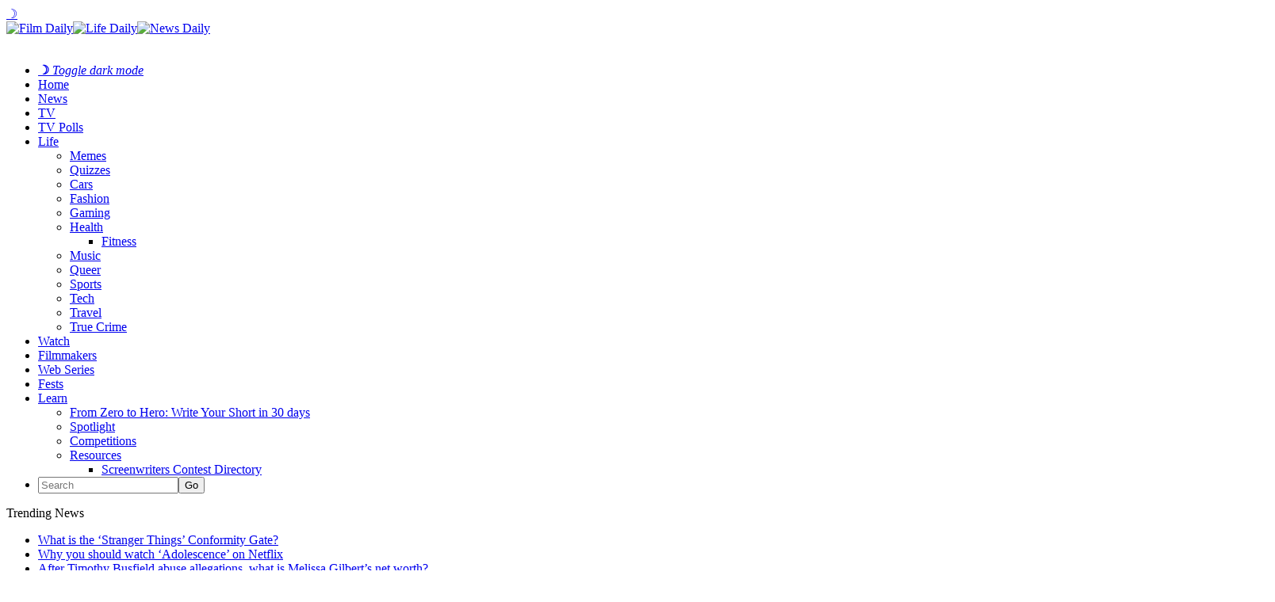

--- FILE ---
content_type: text/html; charset=UTF-8
request_url: https://filmdaily.co/news/seth-rogen-business/
body_size: 11622
content:
<!DOCTYPE html>
<html lang="en-US">
<head>
	<!-- Google Tag Manager -->
    <script>(function(w,d,s,l,i){w[l]=w[l]||[];w[l].push({'gtm.start':
    new Date().getTime(),event:'gtm.js'});var f=d.getElementsByTagName(s)[0],
    j=d.createElement(s),dl=l!='dataLayer'?'&l='+l:'';j.async=true;j.src=
    'https://www.googletagmanager.com/gtm.js?id='+i+dl;f.parentNode.insertBefore(j,f);
    })(window,document,'script','dataLayer','GTM-KN6CN6N');</script>
    <!-- End Google Tag Manager -->
    <!-- Tag for Bandsintown | Film Daily (filmdaily.co) -->
    <script>
        (function(d) {
            var e = d.createElement('script');
            e.src = d.location.protocol + '//tag.wknd.ai/6907/i.js';
            e.async = true;
            d.getElementsByTagName("head")[0].appendChild(e);
        }(document));
    </script>

    <meta charset="UTF-8"/>

    <meta name="news_keywords" content="cannabis, Freeks and Geeks, James Franco, Judd Apatow, Knocked Up, Paul Rudd, Pineapple Express, Seth Rogen, Steve Carell, Superbad, The 40-Year-Old Virgin, " />

    <link rel="profile" href="http://gmpg.org/xfn/11"/>
    <meta name="viewport" content="width=device-width,initial-scale=1,user-scalable=no">

    
	<!-- This site is optimized with the Yoast SEO plugin v25.3.1 - https://yoast.com/wordpress/plugins/seo/ -->
	<title>From movies to dispensary? See Seth Rogen&#039;s new business &#8211; Film Daily</title>
	<meta name="description" content="Seth Rogen has found a way to turn his pleasure into business, and let&#039;s just say it&#039;s getting rolled out in the U.S. next week! Goodbye, movies... for now." />
	<link rel="canonical" href="https://filmdaily.co/news/seth-rogen-business/" />
	<meta property="og:locale" content="en_US" />
	<meta property="og:type" content="article" />
	<meta property="og:title" content="From movies to dispensary? See Seth Rogen&#039;s new business &#8211; Film Daily" />
	<meta property="og:description" content="Seth Rogen has found a way to turn his pleasure into business, and let&#039;s just say it&#039;s getting rolled out in the U.S. next week! Goodbye, movies... for now." />
	<meta property="og:url" content="https://filmdaily.co/news/seth-rogen-business/" />
	<meta property="og:site_name" content="Film Daily" />
	<meta property="article:publisher" content="https://www.facebook.com/yourfilmdaily/" />
	<meta property="article:published_time" content="2021-03-01T23:59:44+00:00" />
	<meta property="og:image" content="https://filmdaily.co/wp-content/uploads/2021/03/seth-lede72.jpg" />
	<meta property="og:image:width" content="2000" />
	<meta property="og:image:height" content="1125" />
	<meta property="og:image:type" content="image/jpeg" />
	<meta name="author" content="James Kenneth Presley" />
	<meta name="twitter:card" content="summary_large_image" />
	<meta name="twitter:creator" content="@filmdailyco" />
	<meta name="twitter:site" content="@filmdailyco" />
	<script type="application/ld+json" class="yoast-schema-graph">{"@context":"https://schema.org","@graph":[{"@type":["Article","NewsArticle"],"@id":"https://filmdaily.co/news/seth-rogen-business/#article","isPartOf":{"@id":"https://filmdaily.co/news/seth-rogen-business/"},"author":{"name":"James Kenneth Presley","@id":"https://filmdaily.co/#/schema/person/dab46b14e43dad84491bc2b21761b9b8"},"headline":"From movies to dispensary? See Seth Rogen&#8217;s new business","datePublished":"2021-03-01T23:59:44+00:00","mainEntityOfPage":{"@id":"https://filmdaily.co/news/seth-rogen-business/"},"wordCount":625,"commentCount":0,"publisher":{"@id":"https://filmdaily.co/#organization"},"image":{"@id":"https://filmdaily.co/news/seth-rogen-business/#primaryimage"},"thumbnailUrl":"https://filmdaily.co/wp-content/uploads/2021/03/seth-lede72.jpg","keywords":["cannabis","Freeks and Geeks","James Franco","Judd Apatow","Knocked Up","Paul Rudd","Pineapple Express","Seth Rogen","Steve Carell","Superbad","The 40-Year-Old Virgin"],"articleSection":["Lifestyle","News","Our Obsessions"],"inLanguage":"en-US","copyrightYear":"2021","copyrightHolder":{"@id":"https://filmdaily.co/#organization"}},{"@type":"WebPage","@id":"https://filmdaily.co/news/seth-rogen-business/","url":"https://filmdaily.co/news/seth-rogen-business/","name":"From movies to dispensary? See Seth Rogen's new business &#8211; Film Daily","isPartOf":{"@id":"https://filmdaily.co/#website"},"primaryImageOfPage":{"@id":"https://filmdaily.co/news/seth-rogen-business/#primaryimage"},"image":{"@id":"https://filmdaily.co/news/seth-rogen-business/#primaryimage"},"thumbnailUrl":"https://filmdaily.co/wp-content/uploads/2021/03/seth-lede72.jpg","datePublished":"2021-03-01T23:59:44+00:00","description":"Seth Rogen has found a way to turn his pleasure into business, and let's just say it's getting rolled out in the U.S. next week! Goodbye, movies... for now.","breadcrumb":{"@id":"https://filmdaily.co/news/seth-rogen-business/#breadcrumb"},"inLanguage":"en-US","potentialAction":[{"@type":"ReadAction","target":["https://filmdaily.co/news/seth-rogen-business/"]}]},{"@type":"ImageObject","inLanguage":"en-US","@id":"https://filmdaily.co/news/seth-rogen-business/#primaryimage","url":"https://filmdaily.co/wp-content/uploads/2021/03/seth-lede72.jpg","contentUrl":"https://filmdaily.co/wp-content/uploads/2021/03/seth-lede72.jpg","width":2000,"height":1125,"caption":"Seth Rogen has found a way to turn his pleasure into business, and let's just say it's getting rolled out in the U.S. next week! Goodbye, movies... for now."},{"@type":"BreadcrumbList","@id":"https://filmdaily.co/news/seth-rogen-business/#breadcrumb","itemListElement":[{"@type":"ListItem","position":1,"name":"Home","item":"https://filmdaily.co/"},{"@type":"ListItem","position":2,"name":"From movies to dispensary? See Seth Rogen&#8217;s new business"}]},{"@type":"WebSite","@id":"https://filmdaily.co/#website","url":"https://filmdaily.co/","name":"Film Daily","description":"Always now, forever independent","publisher":{"@id":"https://filmdaily.co/#organization"},"potentialAction":[{"@type":"SearchAction","target":{"@type":"EntryPoint","urlTemplate":"https://filmdaily.co/?s={search_term_string}"},"query-input":{"@type":"PropertyValueSpecification","valueRequired":true,"valueName":"search_term_string"}}],"inLanguage":"en-US"},{"@type":"Organization","@id":"https://filmdaily.co/#organization","name":"Film Daily","url":"https://filmdaily.co/","logo":{"@type":"ImageObject","inLanguage":"en-US","@id":"https://filmdaily.co/#/schema/logo/image/","url":"https://filmdaily.co/wp-content/uploads/2017/03/filmdaily-logo-graphic-trans-512px.png","contentUrl":"https://filmdaily.co/wp-content/uploads/2017/03/filmdaily-logo-graphic-trans-512px.png","width":512,"height":512,"caption":"Film Daily"},"image":{"@id":"https://filmdaily.co/#/schema/logo/image/"},"sameAs":["https://www.facebook.com/yourfilmdaily/","https://x.com/filmdailyco","https://www.instagram.com/filmdailynews/"]},{"@type":"Person","@id":"https://filmdaily.co/#/schema/person/dab46b14e43dad84491bc2b21761b9b8","name":"James Kenneth Presley","image":{"@type":"ImageObject","inLanguage":"en-US","@id":"https://filmdaily.co/#/schema/person/image/","url":"https://filmdaily.co/wp-content/uploads/2020/12/james-presley-96x96.jpg","contentUrl":"https://filmdaily.co/wp-content/uploads/2020/12/james-presley-96x96.jpg","caption":"James Kenneth Presley"},"description":"James Kenneth Presley is a writer and content creator from Portland, OR. An aspiring novelist and screenwriter, James believes in meaningful storytelling that connects with a wide range of audiences.","url":"https://filmdaily.co/author/jkpresley/"}]}</script>
	<!-- / Yoast SEO plugin. -->



    <link rel="alternate" type="application/rss+xml" title="Film Daily &raquo; Feed" href="https://filmdaily.co/feed/" />

    <script type="text/javascript" src="/wp-content/themes/discussionwp-child/assets-single/header-single01.min.js"></script>
    <script type="text/javascript" src="/wp-content/themes/discussionwp-child/assets-single/header-single02.min.js"></script>

    <link rel="preload" as="image" href="https://filmdaily.co/wp-content/uploads/2021/03/seth-lede72-1536x864.jpg" />
    <link rel="https://api.w.org/" href="https://filmdaily.co/wp-json/" />
    <link rel="wlwmanifest" type="application/wlwmanifest+xml" href="https://filmdaily.co/wp-includes/wlwmanifest.xml" />
    <link rel="shortlink" href="https://filmdaily.co/?p=371821" />
    <link rel="alternate" type="application/json+oembed" href="https://filmdaily.co/wp-json/oembed/1.0/embed?url=https%3A%2F%2Ffilmdaily.co%2Fnews%2Fseth-rogen-business%2F" />
    <link rel="alternate" type="text/xml+oembed" href="https://filmdaily.co/wp-json/oembed/1.0/embed?url=https%3A%2F%2Ffilmdaily.co%2Fnews%2Fseth-rogen-business%2F&#038;format=xml" />
    <link rel="icon" href="https://filmdaily.co/wp-content/uploads/2017/10/cropped-filmdaily-graphic-512px-favicon-32x32.png" sizes="32x32" />
    <link rel="icon" href="https://filmdaily.co/wp-content/uploads/2017/10/cropped-filmdaily-graphic-512px-favicon-192x192.png" sizes="192x192" />
    <link rel="apple-touch-icon" href="https://filmdaily.co/wp-content/uploads/2017/10/cropped-filmdaily-graphic-512px-favicon-180x180.png" />
    <meta name="msapplication-TileImage" content="https://filmdaily.co/wp-content/uploads/2017/10/cropped-filmdaily-graphic-512px-favicon-270x270.png" />
    <meta http-equiv="Content-Security-Policy" content="block-all-mixed-content" />
    <link rel='stylesheet' id='discussion_google_fonts-css'  href='https://fonts.googleapis.com/css?family=Roboto+Slab%3A100%2C100italic%2C200%2C200italic%2C300%2C300italic%2C400%2C400italic%2C500%2C500italic%2C600%2C600italic%2C700%2C700italic%2C800%2C800italic%2C900%2C900italic%7CLato%3A100%2C100italic%2C200%2C200italic%2C300%2C300italic%2C400%2C400italic%2C500%2C500italic%2C600%2C600italic%2C700%2C700italic%2C800%2C800italic%2C900%2C900italic&#038;subset=latin%2Clatin-ext&#038;ver=1.0.0' type='text/css' media='all' />
    <link rel="stylesheet" type="text/css" href="/wp-content/themes/discussionwp-child/assets-single/header-single.min.css" />
    <!-- <script async src="https://pagead2.googlesyndication.com/pagead/js/adsbygoogle.js?client=ca-pub-5091726568801464"
     crossorigin="anonymous"></script> -->
    <script type="text/javascript" async="async" data-noptimize="1" data-cfasync="false" src="//scripts.mediavine.com/tags/film-daily.js"></script>
</head>

<body class="wp-singular post-template-default single single-post postid-371821 single-format-standard wp-theme-discussionwp wp-child-theme-discussionwp-child theme-discussionwp mkd-core-1.3.1 woocommerce-no-js discussion child-child-ver-1.0.0 discussion-ver-2.1  mkd-blog-installed mkd-header-type3 mkd-sticky-header-on-scroll-down-up mkd-default-mobile-header mkd-sticky-up-mobile-header mkd-apsc-custom-style-enabled wpb-js-composer js-comp-ver-8.1 vc_responsive" itemscope itemtype="http://schema.org/WebPage">

<!-- Google Tag Manager (noscript) -->
<noscript><iframe data-src="https://www.googletagmanager.com/ns.html?id=GTM-KN6CN6N"
height="0" width="0" style="display:none;visibility:hidden" src="[data-uri]" class="lazyload" data-load-mode="1"></iframe></noscript>
<!-- End Google Tag Manager (noscript) -->

    <header>
        <section class="fd-article-header-top">
        	<span class="fd-darkmode-btn"><a href="#">&#x263d;</a></span>
            <a class="fd-article-logo" href="https://filmdaily.co/" data-wpel-link="internal">
                <div>
                    <img src="/wp-content/uploads/2020/08/logo-film-cropped.png" alt="Film Daily" class="fd-article-logo-film no-lazyload" /><img src="/wp-content/uploads/2020/08/logo-life-cropped.png" alt="Life Daily" class="no-lazyload" /><img src="/wp-content/uploads/2020/08/logo-news-cropped.png" class="no-lazyload" alt="News Daily" />
                </div>
                <img data-src="/wp-content/uploads/2020/08/logo-daily-cropped.png" alt="Film Daily" class="fd-article-logo-daily lazyload" src="[data-uri]" style="--smush-placeholder-width: 1133px; --smush-placeholder-aspect-ratio: 1133/248;" />
            </a>
            <a class="fd-article-hamburger"></a>
        </section>
	
    	<script type="text/javascript">
    		window.dataLayer = window.dataLayer || [];
    		window.dataLayer.push({'language': 'en-US'});
    	</script>

        <nav>
            <ul>
                <li class="fd-darkmode-btn fd-nosubnav"><a href="#"><strong>&#x263d;</strong> <em>Toggle dark mode</em></a></li>
                <li class="fd-nav-home fd-nosubnav"><a href="https://filmdaily.co/" data-wpel-link="internal">Home</a></li>
                <li class="fd-nosubnav"><a href="https://filmdaily.co/category/news/" data-wpel-link="internal">News</a></li>
                <li><a href="https://filmdaily.co/category/obsessions/" data-wpel-link="internal">TV</a>
                <li><a href="/bingewatch-awards/" data-wpel-link="internal">TV Polls</a></li>
                <li><a href="https://filmdaily.co/lifestyle/" data-wpel-link="internal">Life</a>
                    <ul>
                        <li><a href="https://filmdaily.co/category/memes/" data-wpel-link="internal">Memes</a></li>
                        <li><a href="https://filmdaily.co/category/quizzes/" data-wpel-link="internal">Quizzes</a></li>
                        <li><a href="https://filmdaily.co/category/cars/" data-wpel-link="internal">Cars</a></li>
                        <li><a href="https://filmdaily.co/category/fashion/" data-wpel-link="internal">Fashion</a></li>
                        <li><a href="https://filmdaily.co/category/gaming/" data-wpel-link="internal">Gaming</a></li>
                        <li class="fd-article-hassubmenu"><a href="https://filmdaily.co/category/health/" data-wpel-link="internal">Health</a>
                            <ul>
                                <li><a href="https://filmdaily.co/category/health/fitness/" data-wpel-link="internal">Fitness</a></li>
                            </ul>
                        </li>
                        <li><a href="https://filmdaily.co/category/music/" data-wpel-link="internal">Music</a></li>
                        <li><a href="https://filmdaily.co/category/queer/" data-wpel-link="internal">Queer</a></li>
                        <li><a href="https://filmdaily.co/category/sports/" data-wpel-link="internal">Sports</a></li>
                        <li><a href="https://filmdaily.co/category/tech/" data-wpel-link="internal">Tech</a></li>
                        <li><a href="https://filmdaily.co/category/travel/" data-wpel-link="internal">Travel</a></li>
                        <li><a href="https://filmdaily.co/category/obsessions/true-crime/" data-wpel-link="internal">True Crime</a></li>
                    </ul>
                </li>
                <li class="fd-nosubnav"><a href="https://filmdaily.co/videos/" data-wpel-link="internal">Watch</a></li>
                <li class="fd-nosubnav"><a href="/category/indie-film/indie-filmmakers/" data-wpel-link="internal">Filmmakers</a></li>
                <li class="fd-nosubnav"><a href="/category/indie-film/web-series/" data-wpel-link="internal">Web Series</a></li>
                <li class="fd-nosubnav"><a href="/category/indie-film/film-festivals/" data-wpel-link="internal">Fests</a></li>
                <li><a href="https://filmdaily.co/category/craft/" data-wpel-link="internal">Learn</a>
                    <ul>
                        <li><a href="/craft/courses/zero-to-hero/directory/" data-wpel-link="internal">From Zero to Hero: Write Your Short in 30 days</a></li>
                        <li><a href="https://filmdaily.co/category/craft/spotlight/" data-wpel-link="internal">Spotlight</a></li>
                        <li><a href="https://filmdaily.co/category/competitions/" data-wpel-link="internal">Competitions</a></li>
                        <li class="fd-article-hassubmenu"><a href="#" onclick="javascript: return false;">Resources</a>
                            <ul>
                                <li><a href="/category/indie-film/screenwriters-contests/" data-wpel-link="internal">Screenwriters Contest Directory</a></li>
                                <!-- <li><a href="/shows-directory/" data-wpel-link="internal">Shows Directory</a></li> -->
                                <!-- <li><a href="/shows-calendar/" data-wpel-link="internal">Shows Calendar</a></li> -->
                            </ul>
                        </li>
                    </ul>
                </li>
                                <li class="fd-article-nav-search fd-nosubnav">
                    <form id="searchform-323398490" action="/" method="get">
                        <input type="text" placeholder="Search" name="s" class="mkd-search-field" autocomplete="off" /><input type="submit" class="mkd-search-submit" value="Go" />                    </form>
                </li>
            </ul>
        </nav>

        <!-- discussion_get_content_top -->
        	        <div class="mkd-bn-holder" >
                            <div class="mkd-bn-title">Trending News<span class="mkd-bn-icon ion-ios-arrow-forward"></span></div>
                <ul class="mkd-bn-slide">
                                            <li class="mkd-bn-text">
                            <a href="https://filmdaily.co/news/what-is-the-stranger-things-conformity-gate/" data-wpel-link="internal">What is the &#8216;Stranger Things&#8217; Conformity Gate?</a>    
                        </li>
                                            <li class="mkd-bn-text">
                            <a href="https://filmdaily.co/news/why-you-should-watch-adolescence-on-netflix/" data-wpel-link="internal">Why you should watch &#8216;Adolescence&#8217; on Netflix</a>    
                        </li>
                                            <li class="mkd-bn-text">
                            <a href="https://filmdaily.co/news/after-timothy-busfield-abuse-allegations-what-is-melissa-gilberts-net-worth/" data-wpel-link="internal">After Timothy Busfield abuse allegations, what is Melissa Gilbert&#8217;s net worth?</a>    
                        </li>
                                            <li class="mkd-bn-text">
                            <a href="https://filmdaily.co/news/la-where-are-the-best-line-dancing-classes-near-me/" data-wpel-link="internal">LA: where are the best line dancing classes near me?</a>    
                        </li>
                                            <li class="mkd-bn-text">
                            <a href="https://filmdaily.co/news/love-rose-byrne-watch-her-in-these-tv-shows-and-movies/" data-wpel-link="internal">Love Rose Byrne? watch her in these TV shows and movies</a>    
                        </li>
                     
                </ul>
                    </div>
            <!-- /discussion_get_content_top -->

    </header>

        <!-- /header-single.php -->
	<main>
		<article>
			<section class="fd-article-content">
				<!-- discussion_get_title -->
								<!-- !discussion_get_title -->
			
				<section class="fd-article-category fd-article-theme-subheading">
    			<div class="mkd-post-info-category"><a href="https://filmdaily.co/category/lifestyle/" rel="category tag" data-wpel-link="internal">Lifestyle</a> / <a href="https://filmdaily.co/category/news/" rel="category tag" data-wpel-link="internal">News</a> / <a href="https://filmdaily.co/category/obsessions/" rel="category tag" data-wpel-link="internal">Our Obsessions</a></div>    		</section>

    		<section class="fd-article-featured-img">
    				<div class="mkd-post-image" itemprop="image">
		<img width="1536" height="864" src="https://filmdaily.co/wp-content/uploads/2021/03/seth-lede72-1536x864.jpg" class="attachment-1536x1536 size-1536x1536 wp-post-image" alt="Seth Rogen has found a way to turn his pleasure into business, and let&#039;s just say it&#039;s getting rolled out in the U.S. next week! Goodbye, movies... for now." fetchpriority="high" data-srcset="" decoding="async" srcset="https://filmdaily.co/wp-content/uploads/2021/03/seth-lede72-1536x864.jpg 1536w, https://filmdaily.co/wp-content/uploads/2021/03/seth-lede72-300x169.jpg 300w, https://filmdaily.co/wp-content/uploads/2021/03/seth-lede72-1024x576.jpg 1024w, https://filmdaily.co/wp-content/uploads/2021/03/seth-lede72-768x432.jpg 768w, https://filmdaily.co/wp-content/uploads/2021/03/seth-lede72-1300x731.jpg 1300w, https://filmdaily.co/wp-content/uploads/2021/03/seth-lede72-600x338.jpg 600w" sizes="(max-width: 1536px) 100vw, 1536px" />	</div>
    			
    			<div class="fd-article-meta mkd-st-title">
    				<div itemprop="dateCreated" class="mkd-post-info-date entry-date updated">
			<a itemprop="url" href="https://filmdaily.co/2021/03/" data-wpel-link="internal">
		March 1, 2021			</a>
		<!-- <meta itemprop="interactionCount" content="UserComments: 0"/> -->
</div><div class="mkd-post-info-author"><span>by: </span><a itemprop="author" class="mkd-post-info-author-link" href="https://filmdaily.co/author/jkpresley/" data-wpel-link="internal">James Kenneth Presley</a></div>
      		</div>
    		</section>
			    
			<section class="fd-article-content-main post-371821 post type-post status-publish format-standard has-post-thumbnail hentry category-lifestyle category-news category-obsessions tag-cannabis tag-freeks-and-geeks tag-james-franco tag-judd-apatow tag-knocked-up tag-paul-rudd tag-pineapple-express tag-seth-rogen tag-steve-carell tag-superbad tag-the-40-year-old-virgin" id="post-371821">
		    	<h1 itemprop="name headline" class="entry-title mkd-post-title">From movies to dispensary? See Seth Rogen&#8217;s new business</h1>		       	<p><span style="font-weight: 400">Funnyman Seth Rogen will officially be bringing his cannabis company, Houseplant, to the U.S., with its first slew of products expected to be rolled out </span><i><span style="font-weight: 400">no pun intended</span></i><span style="font-weight: 400"> in California weed shops by next week! </span><i><span style="font-weight: 400">High</span></i><span style="font-weight: 400"> five, Seth Rogen!  </span></p>
<p><span style="font-weight: 400">The actor &amp; producer has served as Hollywood’s loveable onscreen dork for close to fifteen years now, and while Seth Rogen and his movies have made us laugh for quite a while, we always knew he was destined to one day tap into the hobby that he loves so much . . . the marijuana business.</span></p>
<p><span style="font-weight: 400">Houseplant is a Canadian-based cannabis company that was co-founded by the </span><i><span style="font-weight: 400">Superbad</span></i><span style="font-weight: 400"> star, which also specializes in other fun cannabis-related trinkets such as ashtrays, ceramics, and even lighters! So, just why did Seth Rogen put a pause on his career in movies in order to seek out this dream of his? Let’s delve into the full details. </span></p>
<p><img decoding="async" class="aligncenter size-full wp-image-371886 lazyload" data-src="https://filmdaily.co/wp-content/uploads/2021/03/seth-0172.jpg" alt="" width="1200" height="630" data-srcset="https://filmdaily.co/wp-content/uploads/2021/03/seth-0172.jpg 1200w, https://filmdaily.co/wp-content/uploads/2021/03/seth-0172-300x158.jpg 300w, https://filmdaily.co/wp-content/uploads/2021/03/seth-0172-1024x538.jpg 1024w, https://filmdaily.co/wp-content/uploads/2021/03/seth-0172-768x403.jpg 768w, https://filmdaily.co/wp-content/uploads/2021/03/seth-0172-600x315.jpg 600w" data-sizes="(max-width: 1200px) 100vw, 1200px" src="[data-uri]" style="--smush-placeholder-width: 1200px; --smush-placeholder-aspect-ratio: 1200/630;" /></p>
<h4><span style="font-weight: 400">Seth Rogen starts out small </span></h4>
<p><span style="font-weight: 400">Thirty-eight-year-old Seth Rogen was born on April 15th, 1982, ironically only five days from what we’re assuming is his favorite holiday, 4/20.</span></p>
<p><span style="font-weight: 400">Having been raised in Vancouver, Canada, where Rogen kicked off his career in stand-up comedy, he eventually found his way to Los Angeles where he would land the role of Ken in the <a href="https://filmdaily.co/obsessions/why-freaks-and-geeks-shouldnt-be-rebooted/" data-wpel-link="internal">Judd Apatow produced </a></span><i><span style="font-weight: 400">Freaks and Geeks</span></i><span style="font-weight: 400">, a series which kicked off the careers of other noteworthy actors, such as James Franco, Jason Segal, Linda Cardellini, and Busy Phillips. </span></p>
<p><span style="font-weight: 400">After the show was canceled in 2000, Rogen would go on to find other work in the entertainment business, including landing a small role in the 2001 cult classic flick </span><i><span style="font-weight: 400">Donnie Darko</span></i><span style="font-weight: 400">, as well as getting a job as a staff writer for </span><i><span style="font-weight: 400">Da Ali G Show.</span></i><span style="font-weight: 400"> However, Seth Rogen would finally get his big break when his friend &amp; producer Judd Apatow would call for his comedic talents once again. </span></p>
<p><img decoding="async" class="aligncenter size-full wp-image-371888 lazyload" data-src="https://filmdaily.co/wp-content/uploads/2021/03/seth-0272.jpg" alt="" width="1000" height="563" data-srcset="https://filmdaily.co/wp-content/uploads/2021/03/seth-0272.jpg 1000w, https://filmdaily.co/wp-content/uploads/2021/03/seth-0272-300x169.jpg 300w, https://filmdaily.co/wp-content/uploads/2021/03/seth-0272-768x432.jpg 768w, https://filmdaily.co/wp-content/uploads/2021/03/seth-0272-600x338.jpg 600w" data-sizes="(max-width: 1000px) 100vw, 1000px" src="[data-uri]" style="--smush-placeholder-width: 1000px; --smush-placeholder-aspect-ratio: 1000/563;" /></p>
<h4><span style="font-weight: 400">Seth Rogen takes off</span></h4>
<p><span style="font-weight: 400">Rogen nabbed a supporting role in the iconic 2005 comedy </span><i><span style="font-weight: 400">The 40-Year Old Virgin</span></i><span style="font-weight: 400">, starring Steve Carell &amp; Paul Rudd. The film was a launching pad for Rogen, which even helped him land the lead in Apatow’s next film, 2007’s </span><i><span style="font-weight: 400">Knocked Up, </span></i><span style="font-weight: 400">one of his more critically acclaimed movies. </span></p>
<p><span style="font-weight: 400">Seth’s acting talent was as popular as ever, giving him leeway to even bring some of his own scripts to the table with writing partner Evan Goldberg, including 2007’s </span><i><span style="font-weight: 400">Superbad</span></i><span style="font-weight: 400"> and 2008’s </span><i><span style="font-weight: 400">Pineapple Express</span></i><span style="font-weight: 400">. From that point on, Seth Rogen would grow to be the biggest name in comedy, landing roles in movies such as </span><i><span style="font-weight: 400">Step Brothers, 50/50, This Is The End</span></i><span style="font-weight: 400">, and </span><i><span style="font-weight: 400">Steve Jobs</span></i><span style="font-weight: 400">. </span></p>
<p><span style="font-weight: 400">Seth Rogen, who was already becoming everybody’s favorite loveable stoner, <a href="https://filmdaily.co/news/heigl/" data-wpel-link="internal">gained even more fans</a> in 2011 when he testified before the United States Senate Appropriations Subcommittee on Labor, Health and Human Services when he spoke on Alzheimer&#8217;s disease, which negatively affected his mother-in-law for years. Seth Rogen is also an advocate for the Black Lives Matter movement and the LGBTQ+ community. </span></p>
<blockquote class="twitter-tweet" data-width="550" data-dnt="true">
<p lang="en" dir="ltr">Almost ten years I go, I envisioned having my own weed company. And today I can say that my company Houseplant&#39;s weed will be available in California next week! Also, Houseplant is making lovely Housegoods like ashtrays, lighters, and YES, even ceramics. <a href="https://t.co/TNjpWFhbWB" data-wpel-link="external" target="_blank" rel="external noopener">https://t.co/TNjpWFhbWB</a> <a href="https://t.co/00xR8QKNH3" data-wpel-link="external" target="_blank" rel="external noopener">pic.twitter.com/00xR8QKNH3</a></p>
<p>&mdash; Seth Rogen (@Sethrogen) <a href="https://twitter.com/Sethrogen/status/1366425890058461184?ref_src=twsrc%5Etfw" data-wpel-link="external" target="_blank" rel="external noopener">March 1, 2021</a></p></blockquote>
<p><script async src="https://platform.twitter.com/widgets.js" charset="utf-8"></script></p>
<h4><img decoding="async" class="aligncenter size-full wp-image-371890 lazyload" data-src="https://filmdaily.co/wp-content/uploads/2021/03/seth-0372.jpg" alt="" width="1600" height="900" data-srcset="https://filmdaily.co/wp-content/uploads/2021/03/seth-0372.jpg 1600w, https://filmdaily.co/wp-content/uploads/2021/03/seth-0372-300x169.jpg 300w, https://filmdaily.co/wp-content/uploads/2021/03/seth-0372-1024x576.jpg 1024w, https://filmdaily.co/wp-content/uploads/2021/03/seth-0372-768x432.jpg 768w, https://filmdaily.co/wp-content/uploads/2021/03/seth-0372-1536x864.jpg 1536w, https://filmdaily.co/wp-content/uploads/2021/03/seth-0372-1300x731.jpg 1300w, https://filmdaily.co/wp-content/uploads/2021/03/seth-0372-600x338.jpg 600w" data-sizes="(max-width: 1600px) 100vw, 1600px" src="[data-uri]" style="--smush-placeholder-width: 1600px; --smush-placeholder-aspect-ratio: 1600/900;" /></h4>
<h4><span style="font-weight: 400">Houseplant</span></h4>
<p><span style="font-weight: 400">Seth Rogen took to his Twitter account recently to announce that his business Houseplant <a href="https://filmdaily.co/news/actors-legal-weed/" data-wpel-link="internal">would be making its way</a> to California next week! </span><span style="font-weight: 400">“If you know anything about me at all, I am going to assume it&#8217;s that I really love weed,” he said in the video post. The announcement, which was supported by the likes of multiple celebrities including </span><i><span style="font-weight: 400">The Office’s</span></i><span style="font-weight: 400"> Mindy Kailing, has got nearly everyone in CA excited. </span></p>
<p><span style="font-weight: 400">Houseplant was founded in Toronto, Canada, in May 2019, and is partly owned by the Canopy Growth Corporation, a cannabis conglomerate that currently has deals with the likes of Snoop Dogg &amp; Martha Stewart. </span></p>
<p><span style="font-weight: 400">—</span></p>
<p><span style="font-weight: 400">Are you excited about Seth Rogen’s weed business? Let us know in the comments!</span></p>
		    </section><!-- /.fd-article-content-main -->

			<section class="fd-article-share">
				<span>Share via:</span>
				<div class="mkd-social-share-holder mkd-list">
	<ul>
		<li class="mkd-facebook-share">
	<a class="mkd-share-link" href="#" onclick="window.open(&#039;https://www.facebook.com/sharer.php?u=https%3A%2F%2Ffilmdaily.co%2Fnews%2Fseth-rogen-business%2F&#039;, &#039;sharer&#039;, &#039;toolbar=0,status=0,width=620,height=280&#039;);">
					<span class="mkd-social-network-icon social_facebook"></span>
			</a>
</li><li class="mkd-twitter-share">
	<a class="mkd-share-link" href="#" onclick="window.open(&#039;https://twitter.com/intent/tweet?text=Seth+Rogen+has+found+a+way+to+turn+his+pleasure+into+business%2C+and+let%27s+just+say+it%27s+getting+rolled+out+in+the+U.S.+ https://filmdaily.co/news/seth-rogen-business/&#039;, &#039;popupwindow&#039;, &#039;scrollbars=yes,width=800,height=400&#039;);">
					<span class="mkd-social-network-icon social_twitter"></span>
			</a>
</li>	</ul>
</div>			</section>

			<section class="fd-article-sponsored">
						</section>
		</section><!-- /.fd-article-content -->

		<section class="fd-article-tags">
			<span class="fd-article-theme-subheading">Tags</span>
<div>
	<a href="https://filmdaily.co/tag/cannabis/" rel="tag" data-wpel-link="internal">cannabis</a><a href="https://filmdaily.co/tag/freeks-and-geeks/" rel="tag" data-wpel-link="internal">Freeks and Geeks</a><a href="https://filmdaily.co/tag/james-franco/" rel="tag" data-wpel-link="internal">James Franco</a><a href="https://filmdaily.co/tag/judd-apatow/" rel="tag" data-wpel-link="internal">Judd Apatow</a><a href="https://filmdaily.co/tag/knocked-up/" rel="tag" data-wpel-link="internal">Knocked Up</a><a href="https://filmdaily.co/tag/paul-rudd/" rel="tag" data-wpel-link="internal">Paul Rudd</a><a href="https://filmdaily.co/tag/pineapple-express/" rel="tag" data-wpel-link="internal">Pineapple Express</a><a href="https://filmdaily.co/tag/seth-rogen/" rel="tag" data-wpel-link="internal">Seth Rogen</a><a href="https://filmdaily.co/tag/steve-carell/" rel="tag" data-wpel-link="internal">Steve Carell</a><a href="https://filmdaily.co/tag/superbad/" rel="tag" data-wpel-link="internal">Superbad</a><a href="https://filmdaily.co/tag/the-40-year-old-virgin/" rel="tag" data-wpel-link="internal">The 40-Year-Old Virgin</a></div>
		</section>

		<section class="fd-article-author">
			<div class="mkd-author-description-image">
	<span class="fd-article-theme-subheading">Author</span>
	<a itemprop="url" href="https://filmdaily.co/author/jkpresley/" title="From movies to dispensary? See Seth Rogen&#8217;s new business" target="_self" data-wpel-link="internal">
		<img width="176" height="176" data-src="https://filmdaily.co/wp-content/uploads/2020/12/james-presley-300x300.jpg" class="avatar avatar-176 photo lazyload" alt="" src="[data-uri]" style="--smush-placeholder-width: 176px; --smush-placeholder-aspect-ratio: 176/176;" />	</a>
	<h6 class="mkd-author-name vcard author">
		<a itemprop="url" href="https://filmdaily.co/author/jkpresley/" title="From movies to dispensary? See Seth Rogen&#8217;s new business" target="_self" data-wpel-link="internal">
			James Kenneth Presley		</a>	
	</h6>
</div>
<div class="mkd-author-description-text-holder">
			<div class="mkd-author-text">
			<p>James Kenneth Presley is a writer and content creator from Portland, OR. An aspiring novelist and screenwriter, James believes in meaningful storytelling that connects with a wide range of audiences.</p>
		</div>
				<p class="mkd-author-email">jkpresley@filmdaily.co</p>
	</div>
		</section>
	</article>

	<aside>
		
		<!-- <section class="fd-article-sidebar-ad">
			<a title="" href="" target="_blank" data-wpel-link="internal"><img src="" alt=""></a>
		</section> -->

		<section class="fd-article-sidebar-search">
			<form method="get" id="searchform" action="/">
				<div role="search">
					<input type="text" value="" placeholder="Search here" name="s" id="s" />
					<input type="submit" class="mkd-search-widget-icon" id="searchsubmit" value="&#xf4a5;" />
				</div>
							</form>
		</section>

		<section class="fd-article-translate">
			<h3>Translate this Page</h3>
			<div id="google_translate_element" class="prisna-gwt-align-left"></div>
			<script type="text/javascript">
			/*<![CDATA[*/
			function initializeGoogleTranslateElement() {
				new google.translate.TranslateElement({
										pageLanguage: "en-US",
					layout: google.translate.TranslateElement.InlineLayout.SIMPLE
				}, "google_translate_element");
			}
			/*]]>*/
			</script>
			<script type="text/javascript" src="//translate.google.com/translate_a/element.js?cb=initializeGoogleTranslateElement"></script>
		</section>

		
		
		<!-- <section class="fd-article-sidebar-floating"></section> -->
	</aside>
</main>

	<footer>
		<nav class="fd-article-footer-top">
			<ul>
				<li><a href="/about/" data-wpel-link="internal">About Us</a></li>
				<li><a href="/privacy-policy/" data-wpel-link="internal">Privacy Policy</a></li>
				<li><a href="/get-famous/" data-wpel-link="internal">Get Famous</a></li>
				<li><a href="/contact/" data-wpel-link="internal">Contact Us</a></li>
				<li><a href="/work-with-us/" data-wpel-link="internal">Work with Us</a></li>
				<li><a href="/branded-video-content/" data-wpel-link="internal">Branded Video Content</a></li>
				<li><a href="/get-involved/" data-wpel-link="internal">Get Involved</a></li>
				<li>Live free or die</li>
				<li><a href="/tips-2/" data-wpel-link="internal">Tips</a></li>
				<li><a href="/advertising-partnerships/" data-wpel-link="internal">Advertising &amp; Partnerships</a></li>
				<li><a href="/community/" data-wpel-link="internal">Community</a></li>
				<li><a href="/creators-submit-here/" data-wpel-link="internal">Creators Submit Here</a></li>
			</ul>
		</nav>

		<section class="fd-article-footer-bottom">
			<div class="fd-article-footer-bottom-center">
				<a href="https://hlalawfirm.com/es/" title="Abogado de Accidentes" target="_blank" data-wpel-link="external" rel="external noopener"><strong>Abogado de Accidentes</strong></a>
				<p>&copy; Film Daily</p>
				<ul>
					<li class="fd-article-footer-bottom-twitter"><a href="https://twitter.com/filmdailynews" target="_blank" data-wpel-link="external" rel="external noopener"><img data-src="/wp-content/themes/discussionwp-child/assets-single/img/Twitter_Social_Icon_Circle_Color-sm-white.png" alt="Twitter" src="[data-uri]" class="lazyload" /></a></li>
					<li class="fd-article-footer-bottom-insta"><a href="https://www.instagram.com/filmdailynews/" target="_blank" data-wpel-link="external" rel="external noopener"><img data-src="/wp-content/themes/discussionwp-child/assets-single/img/glyph-logo_May2016-white.png" alt="Instagram" src="[data-uri]" class="lazyload" /></a></li>
				</ul>
			</div>
		</section>
	</footer>

	<!-- Mailchimp Top Bar v1.5.1 - https://wordpress.org/plugins/mailchimp-top-bar/ -->
	<div id="mailchimp-top-bar" class="mctb mctb-position-top mctb-medium">
		<div class="mctb-bar" style="display: none">
			<form method="post" >
				<label class="mctb-label" for="mailchimp-top-bar__email">Never miss your favorite show again! Bingewatcher? Sign up now!</label>
				<input type="email" name="email" placeholder="Your email address" class="mctb-email" required id="mailchimp-top-bar__email" />
				<input type="text"  name="email_confirm" placeholder="Confirm your email" value="" autocomplete="off" tabindex="-1" class="mctb-email-confirm" />
				<input type="submit" value="Subscribe" class="mctb-button" />
				<input type="hidden" name="_mctb" value="1" />
				<input type="hidden" name="_mctb_no_js" value="1" />
				<input type="hidden" name="_mctb_timestamp" value="1768342329" />
			</form>
		</div>
	</div>
	<!-- / Mailchimp Top Bar -->

	<!-- <script type="text/javascript" src="https://assets.revcontent.com/master/delivery.js" defer="defer"></script> -->
	<script type="text/javascript" src="/wp-content/themes/discussionwp-child/assets-single/footer-single01.min.js"></script>
	<script type='text/javascript'>
	/* <![CDATA[ */
	var wpcf7 = {"apiSettings":{"root":"https:\/\/filmdaily.co\/wp-json\/contact-form-7\/v1","namespace":"contact-form-7\/v1"},"cached":"1"};
	/* ]]> */
	</script>
	<script type="text/javascript" src="/wp-content/themes/discussionwp-child/assets-single/footer-single02.min.js"></script>
	<script type="text/javascript">
		var mkdGlobalVars={"vars":{"mkdAddForAdminBar":0,"mkdElementAppearAmount":-150,"mkdFinishedMessage":"No more posts","mkdMessage":"Loading new posts...","mkdAjaxUrl":"https:\/\/filmdaily.co\/wp-admin\/admin-ajax.php","mkdTopBarHeight":0,"mkdStickyHeaderHeight":55,"mkdStickyHeaderTransparencyHeight":55,"mkdMobileHeaderHeight":60,"mkdLogoAreaHeight":117,"mkdMenuAreaHeight":50}};var mkdPerPageVars={"vars":{"mkdStickyScrollAmount":0,"mkdHeaderTransparencyHeight":0,"mkdHeaderHeight":167}};
	</script>	<script type="text/javascript" src="/wp-content/themes/discussionwp-child/assets-single/footer-single03.min.js"></script>
	<script type="text/javascript">
		var ForminatorFront = {"ajaxUrl":"https:\/\/filmdaily.co\/wp-admin\/admin-ajax.php","cform":{"processing":"Submitting form, please wait","error":"An error occurred processing the form. Please try again","upload_error":"An upload error occurred processing the form. Please try again","pagination_prev":"Previous","pagination_next":"Next","pagination_go":"Submit","gateway":{"processing":"Processing payment, please wait","paid":"Success! Payment confirmed. Submitting form, please wait","error":"Error! Something went wrong when verifying the payment"},"captcha_error":"Invalid CAPTCHA","no_file_chosen":"No file chosen","intlTelInput_utils_script":"https:\/\/filmdaily.co\/wp-content\/plugins\/forminator\/assets\/js\/library\/intlTelInputUtils.js","process_error":"Please try again"},"poll":{"processing":"Submitting vote, please wait","error":"An error occurred saving the vote. Please try again"},"select2":{"load_more":"Loading more results\u2026","no_result_found":"No results found","searching":"Searching\u2026","loaded_error":"The results could not be loaded."}};
		var datepickerLang = {"monthNames":["January","February","March","April","May","June","July","August","September","October","November","December"],"monthNamesShort":["Jan","Feb","Mar","Apr","May","Jun","Jul","Aug","Sep","Oct","Nov","Dec"],"dayNames":["Sunday","Monday","Tuesday","Wednesday","Thursday","Friday","Saturday"],"dayNamesShort":["Sun","Mon","Tue","Wed","Thu","Fri","Sat"],"dayNamesMin":["S","M","T","W","T","F","S"],"dateFormat":"MM d, yy","firstDay":"1","isRTL":""};
	</script>
	<script type="text/javascript" src="/wp-content/themes/discussionwp-child/assets-single/footer-single04.min.js"></script>
	<script type="text/javascript" id="forminator-front-scripts-js-after">
		(function ($, document, window) {
			"use strict";
			(function () {
				$(function () {
					var $forminator_form = $('form[id*="forminator-module"]'),
						forminator_form_id = $forminator_form.attr('id'),
						forminator_form_internal_id,
						thisIsQuiz,
						formType;

					if (!!forminator_form_id) {
						forminator_form_internal_id = $forminator_form.attr('id').split('-')[2];
						thisIsQuiz = $forminator_form.hasClass('forminator-quiz');
						formType = (thisIsQuiz) ? {'sing': 'quiz',
													'plur': 'quizzes'}
												: {'sing': 'form',
													'plur': 'forms'};
					}

					if (window.elementorFrontend) {
						if (typeof elementorFrontend.hooks !== "undefined") {
							elementorFrontend.hooks.addAction("frontend/element_ready/global", function ( $scope ) {
								if ( $scope.find( "#forminator-module-" + forminator_form_internal_id ).length > 0 ) {
									if (typeof ($.fn.forminatorLoader) !== 'undefined') {
										renderForminatorAjax( forminator_form_internal_id, {"action":"forminator_load_" + formType.sing,"type":"forminator_" + formType.plur,"id": forminator_form_internal_id,"render_id":0,"is_preview":false,"preview_data":[],"last_submit_data":[],"nonce":"1b826bf7dc","extra":{"_wp_http_referer":"","page_id":371821,"referer_url":""}}, 0 );
									}
								}
							});
						}
						// Elementor Popup
		                $( document ).on( 'elementor/popup/show', () => {
		                    if (typeof ($.fn.forminatorLoader) !== 'undefined') {
		                        renderForminatorAjax( forminator_form_internal_id, {"action":"forminator_load_" + formType.sing,"type":"forminator_" + formType.plur,"id":forminator_form_internal_id,"render_id":0,"is_preview":false,"preview_data":[],"last_submit_data":[],"nonce":"1b826bf7dc","extra":{"_wp_http_referer":"","page_id":371821,"referer_url":""}}, 0 );
		                    }
		                } );
					}

					if (typeof ($.fn.forminatorLoader) === 'undefined') {
						console.log('forminator scripts not loaded');
					} else {
						renderForminatorAjax( forminator_form_internal_id, {"action":"forminator_load_" + formType.sing,"type":"forminator_" + formType.plur,"id":forminator_form_internal_id,"render_id":0,"is_preview":false,"preview_data":[],"last_submit_data":[],"nonce":"1b826bf7dc","extra":{"_wp_http_referer":"","page_id":371821,"referer_url":""}}, 0 );
					}
				});
				function renderForminatorAjax ( id, frontLoaderConfig, renderId ) {
					var front_loader_config = frontLoaderConfig;
					front_loader_config.extra.referer_url = document.referrer;
					$('#forminator-module-' + id + '[data-forminator-render="' + renderId + '"]')
						.forminatorLoader(front_loader_config);
			    }
			})();
		}(jQuery, document, window));
	</script>


</body>
</html>